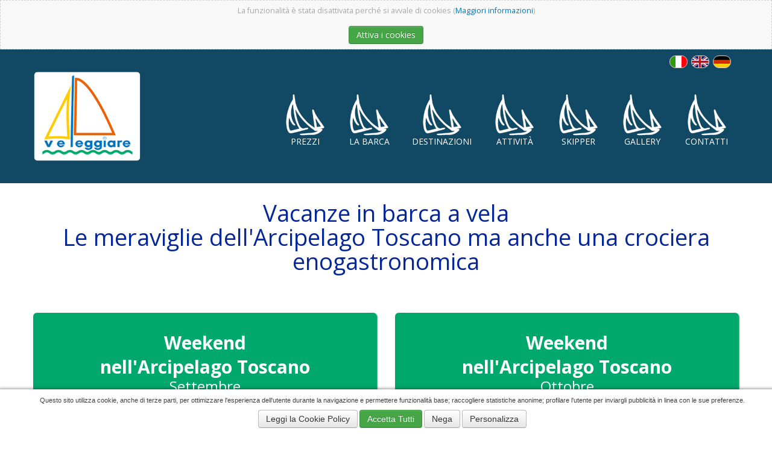

--- FILE ---
content_type: text/html; charset=UTF-8
request_url: https://www.veleggiarecharter.com/?switchlang=eng&switchlang=ted&switchlang=ita&switchlang=ted&switchlang=ita
body_size: 52780
content:
<!doctype html>
<!--[if lt IE 7]> <html class="no-js lt-ie9 lt-ie8 lt-ie7" lang="en"> <![endif]-->
<!--[if IE 7]>    <html class="no-js lt-ie9 lt-ie8" lang="en"> <![endif]-->
<!--[if IE 8]>    <html class="no-js lt-ie9" lang="en"> <![endif]-->
<!--[if gt IE 8]><!--> <html class="no-js" lang="it"> <!--<![endif]-->
<head>
<link href='https://fonts.googleapis.com/css?family=Open+Sans:400,300,400italic,600,600italic,700,700italic,300italic' rel='stylesheet' type='text/css' />
<meta charset="utf-8"/>

<title>Vacanza noleggio barca a vela con skipper in Toscana</title>
<meta name="description" content="Noleggia una barca a vela con skypper per una crociera nell'arcipelago toscano trascorri una vacanza indimenticabile a prezzi vantaggiosi. itinerari personalizzati" />
<meta name="keywords" content="Noleggio barca a vela Toscana, vacanza in vela elba, noleggio barca vela skipper," />
<!--
<base href="/" />
-->

<META HTTP-EQUIV="Content-Type" content="text/html; charset=UTF-8">
<META NAME="Copyright" content="Veleggiare Charter">
<META HTTP-EQUIV="content-language" content="IT">
<META NAME="Rating" content="General">
<META NAME="Designer" content="Lorenzo Oliva Giacomo Lucioli">
<META NAME="Abstract" content="Veleggiare Charter">
<META NAME="revisit-after" content="3">
<META NAME="Title" content="Barca a vela in toscana">
<META NAME="Robots" content="index,follow">
<META HTTP-EQUIV="Cache-Control" content="no-cache">
<META HTTP-EQUIV="Expires" content="0">
<META NAME="Author" content="Firenze Web Division">
<meta name="apple-mobile-web-app-capable" content="yes" />
<meta name="viewport" content="width=device-width, initial-scale=1" />

			<div style='border: 5px solid white; background: #f8f8f8; color: #a8a8a8; padding: 8px; text-align:center; font-size: 90%; border: 1px dashed lightgray;'>La funzionalit&agrave; &egrave; stata disattivata perch&eacute; si avvale di cookies (<a href='cookie-policy.php'>Maggiori informazioni</a>)<br><br>
				<a class='btn btn-sm btn-success cookiekit_accetto_btn' href='javascript:void(0)'>Attiva i cookies</a>
			</div>
		 

<div id="fb-root"></div>
<script>(function(d, s, id) {
  var js, fjs = d.getElementsByTagName(s)[0];
  if (d.getElementById(id)) return;
  js = d.createElement(s); js.id = id;
  js.src = "//connect.facebook.net/it_IT/all.js#xfbml=1";
  fjs.parentNode.insertBefore(js, fjs);
}(document, 'script', 'facebook-jssdk'));</script>
<meta name="apple-mobile-web-app-capable" content="yes" />
<meta name="viewport" content="width=device-width, initial-scale=1" />
<link href="less/animate.less-master/animate.css" rel="stylesheet" type="text/css" />
<link rel="stylesheet" href="js/woothemes-FlexSlider-06b12f8/flexslider.css" type="text/css" media="screen" />
<link rel="stylesheet" href="js/prettyPhoto_3.1.5/prettyPhoto.css" type="text/css" media="screen" />
<link href="style.css" rel="stylesheet" type="text/css" />
<link rel="stylesheet" href="fonts/font-awesome/css/font-awesome.min.css" media="screen"  />
<!--[if IE 7]>
    <link rel="stylesheet" href="fonts/font-awsome/css/font-awesome-ie7.min.css">
    <![endif]-->
<script type="text/javascript" src="js/modernizr.custom.48287.js"></script>
<!-- Fav and touch icons -->
<link rel="apple-touch-icon-precomposed" sizes="114x114" href="apple-touch-icon-114x114-precomposed.png" />
<link rel="apple-touch-icon-precomposed" sizes="72x72" href="apple-touch-icon-72x72-precomposed.png" />
<link rel="apple-touch-icon-precomposed" href="apple-touch-icon-57x57-precomposed.png" />
<link rel="shortcut icon" href="favicon.png" />



</head>
<body class="boxed">

<header>
	
     <div class="container">
		           <div class="navbar">
               <div class="navbar-inner"> <a class="brand" href="barca-a-vela-in-toscana.html"> <img src="img/logo-veleggiare-charter.png" width="179" height="150" alt="Vacanze in barca a vela in Toscana" />   </a> <a class="btn btn-navbar" data-toggle="collapse" data-target=".nav-collapse"><span class="nb_left pull-left"> <span class="icon-bar"></span> <span class="icon-bar"></span> <span class="icon-bar"></span></span>  <span class="nb_right pull-right">menu</span> </a>
                    <div class="nav-collapse collapse">
                         <ul class="nav pull-right">
                              <!--
                              <li id="1" style="text-align: center;">
                                <a href="barca-a-vela-in-toscana.html" >
                                    <img src="img/icona-barca-vela.png" alt="Home Page" /><br />
                                    Home Page
                                </a>
                              </li>
                              -->
                              
                              <li id="3"><a href="prezzi-vacanza-barca-vela-in-toscana-economica-noleggio-cabina-arcipelago-toscano.html" ><img src="img/icona-barca-vela.png" alt="Prezzi barca a vela" /><br />Prezzi</a></li>
                              <li id="2"><a href="barca-vela-in-toscana-sun-odyssey-vacanze-navigare-veleggiare-charter-toscana.html" ><img src="img/icona-barca-vela.png" alt="La Barca" /><br />La Barca</a></li>
                              <li id="4"><a href="destinazioni-vacanze-barca-vela-in-toscana-punta-ala-elba-giglio-capraia-veleggiare-economico.html" ><img src="img/icona-barca-vela.png" alt="crocera toscana" /><br />Destinazioni</a></li>
                              <li id="9"><a href="noleggio-barca-vela-toscana-isola-elba-week-end-addio-celibato-avvistamento-cetaceti.php" ><img src="img/icona-barca-vela.png" alt="Noleggio" /><br />Attività</a></li>
                              <li id="5"><a href="skipper-raffaele-tesi-navigare-arcipelago-toscano-barca-vela-veleggiare-charter.php" ><img src="img/icona-barca-vela.png" alt="crocera toscana" /><br />Skipper</a></li>
                              <li id="10"><a href="gallery-veleggiare-charter.php" ><img src="img/icona-barca-vela.png" alt="esperienze in barca" /><br />Gallery</a></li>
                                                            <li id="7"><a href="contatti-prenotazioni-vacanze-barca-arcipelago-toscano-veleggiare-charter.html" ><img src="img/icona-barca-vela.png" alt="info e contatti" /><br />Contatti</a></li>
                              <li id="8" class="hidden"><a href="offerta-vacanza-barca-a-vela-arcipelago-toscano-elba-navigare.html" ><img src="img/icona-barca-vela.png" alt="Offerte" /><br />Offerta</a></li>

                             
                              
                         </ul>
                    </div>
               </div>
          </div>

 <div id="social_media_wrapper">


    
<div id="bot-band">
<a href="/?switchlang=eng&switchlang=ted&switchlang=ita&switchlang=ted&switchlang=ita&switchlang=ita" class="ita" title="Italiano"></a>
<a href="/?switchlang=eng&switchlang=ted&switchlang=ita&switchlang=ted&switchlang=ita&switchlang=eng" class="eng" title="English"></a>
<a href="/?switchlang=eng&switchlang=ted&switchlang=ita&switchlang=ted&switchlang=ita&switchlang=ted" class="deu" title="Deutsch"></a>


</div>
</div>
  


</header>

<div id="main">

    <div class="container">
        <h1 class="text-center">Vacanze in barca a vela<br />
		Le meraviglie dell'Arcipelago Toscano ma anche una crociera enogastronomica</h1>
						
		
		

		
		
		
						

				 			
						
			
		
		
				
			
		
			
			
			
			
					
		
		
				
		
		
		
		
		
		
		
		
		
		

			
			


		
		
		
		
				
		
				
		 		
		
		
		
				
				
		
				
				
		
		<div class="row pricing_wrapper" >
		
            <div class="span6">			
                <div class="pricing_plan">
                     <h3><strong>Weekend<br /> nell'Arcipelago Toscano</strong> <small class="event-small ">Settembre</small> </h3>                     
                     <div class="the_offerings">
                          <img src="img/img-home-002.jpg" title="Isola d'Elba Barca a Vela" alt="Isola d'Elba Barca a Vela"  />
                     </div>
                     <div class="the_price altezza-personalizzata">
						<div style="width: 100%!important; position: relative!important;">
							 <strong class="color-price">€ 133 *</strong><br /><small class="event-price-small"> al giorno a persona (massimo 6 persone)</small>
						</div>
                        <a href="tel:+393482252104" class="btn btn-primary  pull-right"><i class="icon-phone"></i> Chiama ora</a>
						 <a href="contatti-prenotazioni-vacanze-barca-arcipelago-toscano-veleggiare-charter.html" class="btn btn-primary  pull-left"><i class="icon-envelope"></i> scrivici</a>
                        <small class="event-price-small pull-left piccolo-blu" >*Offerta "All inclusive" <strong>comprende</strong> cambusa, pranzi, biancheria, pulizia finale e carburante</small>
                     </div>
                </div>			
            </div>
			
            <div class="span6">			
				<div class="pricing_plan">
					 <h3><strong>Weekend<br /> nell'Arcipelago Toscano</strong> <small class="event-small ">Ottobre</small> </h3>  					
					 <div class="the_offerings">
						  <img src="img/img-home-006.jpg" title="Week End Ottobre"  />
					 </div>
					 <div class="the_price altezza-personalizzata">
						<div style="width: 100%!important; position: relative!important;">
							  <strong class="color-price">€ 125 * </strong><br /><small class="event-price-small"> al giorno a persona (massimo 6 persone)</small>
						</div>
						<a href="tel:+393482252104" class="btn btn-primary  pull-right"><i class="icon-phone"></i> Chiama ora</a>						 
						 <a href="contatti-prenotazioni-vacanze-barca-arcipelago-toscano-veleggiare-charter.html" class="btn btn-primary  pull-left"><i class="icon-envelope"></i> scrivici</a>
						<small class="event-price-small pull-left piccolo-blu" >*Offerta "All inclusive" <strong>comprende</strong> cambusa, pranzi, biancheria, pulizia finale e carburante</small>
					 </div>
				</div>		
            </div>			
		
		
             			
			
		</div>
	
	
	
	
		
		<div class="row  pricing_wrapper">
			<div class="span6">
				<div class="pricing_plan">
					 <h3><strong>Sagra del Totano di Capraia 2025</strong> <small class="event-small ">24, 25, 26 Ottobre </small> </h3>
					 
					 <div class="the_offerings">
						  <img src="img/eventi/sagra-totano-capraia-2025-a.jpg" title="Sagra del Totano di Capraia 2025 in barca a vela" alt="Sagra del Totano di Capraia 2025 in barca a vela"  />

					 </div>
					 <div class="the_price"><small class="event-price-small">3 giorni</small> <strong class="color-price">€ 390</strong><small class="event-price-small"> a persona*</small><br />
						 <a href="tel:+393482252104" class="btn btn-primary  pull-right"><i class="icon-phone"></i> Chiama ora</a>						 
						 <a href="contatti-prenotazioni-vacanze-barca-arcipelago-toscano-veleggiare-charter.html" class="btn btn-primary  pull-left"><i class="icon-envelope"></i> scrivici</a>
						 <h4 class="text-center"><strong>ORMEGGIO IN PORTO GARANTITO</strong></h4>
						<small class="event-price-small pull-left piccolo-blu" >*Offerta "All inclusive" <strong>comprende</strong> cambusa, pranzi, biancheria, pulizia finale e carburante<br />- Caparra rimborsata in caso di maltempo -</small>
					 </div>
				</div>   			
			</div>
			<div class="span6">
				<div class="pricing_plan">
					 <h3><strong>Sagra del Totano di Capraia 2025</strong> <small class="event-small ">31 Ottobre 1, 2 Novembre</small> </h3>
					 
					 <div class="the_offerings">
						  <img src="img/eventi/sagra-totano-capraia-2025-b.jpg" title="Sagra del Totano di Capraia 2019 in barca a vela" alt="Sagra del Totano di Capraia 2019 in barca a vela"  />

					 </div>
					 <div class="the_price"><small class="event-price-small">3 giorni</small> <strong class="color-price">€ 390</strong><small class="event-price-small"> a persona*</small><br />
						 <a href="tel:+393482252104" class="btn btn-primary  pull-right"><i class="icon-phone"></i> Chiama ora</a>						 
						 <a href="contatti-prenotazioni-vacanze-barca-arcipelago-toscano-veleggiare-charter.html" class="btn btn-primary  pull-left"><i class="icon-envelope"></i> scrivici</a>
						  <h4 class="text-center"><strong>ORMEGGIO IN PORTO GARANTITO</strong></h4>
						<small class="event-price-small pull-left piccolo-blu" >*Offerta "All inclusive" <strong>comprende</strong> cambusa, pranzi, biancheria, pulizia finale e carburante<br />- Caparra rimborsata in caso di maltempo -</small>
					 </div>
				</div>   			
			</div>

		</div>
		
		<div class="row  pricing_wrapper">
			<div class="span12">
                <div class="pricing_plan">                     
                     <h3><strong>Il piacere della vela</strong> <small class="event-small ">insieme a quello del palato!</small> </h3>  
                     <div class="the_offerings">
                          <img src="img/eventi/enogastronomico.jpg" title="crociera enogastronomica"  />
                     </div>
                     <div class="the_price">
						<p align="center" style=" font-size: 20px!important;">Più di 50 ricette prelibate</p>
						<p align="center"><a href="img/menu-2024.pdf" target="_blank" class="btn btn-primary "><i class="icon-food icon-2x"></i> <br />Menu di Bordo</a></p>						
                     </div>
                </div>				
			</div>

		</div>		

	
		</div>
		
										
					 </div>			
			

		

            


        
               
           
                <!--
        <div class="row  pricing_wrapper" >
            <div class="span6">
                    <div class="pricing_plan">
                         <h3><strong>Week end a Porto Azzurro</strong> <small class="event-small ">21-22 Luglio</small> </h3>
                         
                         <div class="the_offerings">
                              <img src="img/eventi/porto-azzurro.jpg" title="Week end a Porto Azzurro"  />

                         </div>
                         <div class="the_price"><small class="event-price-small">2 giorni</small> <strong class="color-price">€ 286</strong><small class="event-price-small"> a persona*</small>
                            <a href="week-end-barca-a-vela-isola-elba-porto-azzurro.php" class="btn btn-primary btn-large pull-right">scopri l'offerta</a>
                            <small class="event-price-small pull-left piccolo-blu" >*Offerta "All inclusive" <strong>comprende</strong> cambusa, pulizia finale e carburante</small>
                         </div>
                    </div>
            </div> 


            
            <div class="span6">
                    <div class="pricing_plan">
                         <h3><strong>dal 4 al 10 Agosto navigando</strong> <small class="event-small ">nel mare dell'arcipelago Toscano</small> </h3>
                         
                         <div class="the_offerings">
                              <img src="img/eventi/spiaggia-padulella.jpg" title="Elba e l'Arcipelago"  />

                         </div>
                         <div class="the_price"><small class="event-price-small">7 giorni</small> <strong class="color-price">€ 763</strong><small class="event-price-small"> a persona*</small>
                            <a href="vacanza-barca-vela-arcipelago-toscano-isola-elba.php" class="btn btn-primary btn-large pull-right">scopri l'offerta</a>
                            <small class="event-price-small pull-left piccolo-blu" >*Offerta "All inclusive" <strong>comprende</strong> cambusa, pulizia finale e carburante</small>
                         </div>
                    </div>
            </div>
            
        </div>
        -->
		
					
       





               
                                                       
                    			
      

        
                                                
        
        
        
        
        
 





     <div class="container">
        <div class="row ">
            <div class="span12">
                <div id="post_comments">
  <h4 style="font-size: 22px; font-weight: bold; text-align: center; color: #0091d3;">RECENSIONI - ECCO COSA PENSANO ALCUNI NOSTRI CLIENTI</h4>
  <div class="comment">
         <div class="row">
            <figure class="span2"> <img  src="img/recensioni/012.jpg" alt="Paola, Bettina, Philippe e Maurizio" title="Paola, Bettina, Philippe e Maurizio" /> </figure>
            <div class="span10">
                 <div class="comment_name"> Paola, Bettina, Philippe e Maurizio <a class="reply" href="#"><i class="icon-star"></i> <i class="icon-star"></i>  <i class="icon-star"></i>  <i class="icon-star"></i> <i class="icon-star"></i> </a> </div>
                 
                 <div class="the_comment">
                      <p>Settimana di fine giugno 2023, splendido charter con Raffaele: gran comandante, molto professionale, ottimo conoscitore dell’arcipelago toscano, ottimo cuoco e compagno di viaggio arricchente! Barca recente, ben tenuta e confortevole. Che dire? Noi si va! Grazie di cuore, caro Raffaele e alla prossima! <br />Paola, Bettina, Philippe e Maurizio.</p>
                 </div>
            </div>
       </div> 	  
         <div class="row">
            <figure class="span2"> <img  src="img/recensioni/011.jpg" alt="Giacomo Benucci" title="Giacomo Benucci" /> </figure>
            <div class="span10">
                 <div class="comment_name"> Gaia Amadori <a class="reply" href="#"><i class="icon-star"></i> <i class="icon-star"></i>  <i class="icon-star"></i>  <i class="icon-star"></i> <i class="icon-star"></i> </a> </div>
                 
                 <div class="the_comment">
                      <p>5 giorni meravigliosi in barca a vela tra Elba e Capraia a inizio luglio con bimba di 6 anni alla prima esperienza di navigazione. Skipper esperto e attento alle nostre esigenze, barca confortevole. Una vacanza davvero indimenticabile, consigliata a chi come noi ama il mare e la natura.<br />Paolo, Roberta e Romina</p>
                 </div>
            </div>
       </div>  
         <div class="row">
            <figure class="span2"> <img  src="img/recensioni/010.jpg" alt="Giacomo Benucci" title="Giacomo Benucci" /> </figure>
            <div class="span10">
                 <div class="comment_name"> Giacomo Benucci  <a class="reply" href="#"><i class="icon-star"></i> <i class="icon-star"></i>  <i class="icon-star"></i>  <i class="icon-star"></i> <i class="icon-star"></i> </a> </div>
                 
                 <div class="the_comment">
                      <p>Una esperienza magnifica vissuta a 360 gradi grazie allo skipper Raffaele Tesi...una barca meravigliosa...credetemi...Non esitate!!! Grande crociera tra Elba e Capraia!!!</p>
                 </div>
            </div>
       </div>
       <div class="row">
            <figure class="span2"> <img  src="img/recensioni/007.jpg" alt="Maria" title="Maria" /> </figure>
            <div class="span10">
                 <div class="comment_name"> Maria <a class="reply" href="#"><i class="icon-star"></i> <i class="icon-star"></i>  <i class="icon-star"></i>  <i class="icon-star"></i> <i class="icon-star"></i> </a> </div>
                 
                 <div class="the_comment">
                      <p>Esperienza da fare! Raffaele è uno skipper veramente esperto, persona professionale. Il meteo non è stato clemente, visto che il week end era i primi di maggio, ma alla fine siamo riusciti a prendere un po’ di sole e abbiamo fatto un bellissimo trekking fino al laghetto di Capraia, unico stagno naturale dell'Arcipelago Toscano. <br />
                      Dimenticavo...La barca ‘noi si va’ è molto confortevole! Consigliato!</p>
                 </div>
            </div>
       </div>
       <div class="row">
            <figure class="span2"> <img  src="img/recensioni/008.jpg" alt="Alessandro" title="Alessandro" /> </figure>
            <div class="span10">
                 <div class="comment_name"> Alessandro <a class="reply" href="#"><i class="icon-star"></i> <i class="icon-star"></i>  <i class="icon-star"></i>  <i class="icon-star"></i> <i class="icon-star"></i> </a> </div>
                 
                 <div class="the_comment">
                      <p>Da Provare !
UNICA Crociera, Vela, Barca, Skipper, Raffaele The number One, Fine giugno 2018, Toscana, Esperienza unica e memorabile.<br />
Passione , mare , vento, rada , porti , cene e pranzi fantastici.<br />
Beh che dire siamo partiti per una vacanza “unica” con Raffaele, mia moglie e la nostra piccolina di 16 mesi e la stupenda Barca “ noi si va “ comandata dallo Skipper Raffaele definito da me “ L’enciclopedia del mare “ .<br />
Insieme abbiamo passato dei giorni bellissimi navigando per Isola dell’Elba scoprendo spiagge e posti unici , sempre accompagnati ed assistiti in ogni esigenza da Raffaele attento a tutto che oltre ad essere uno Skipper professionale è risultato anche una persona “bella “ e la nostra piccola è impazzita per “ iaie “ . Il suo Raffaele .<br />
Ci hai lasciato emozioni importanti .<br />
Grazie<br />
Alessandro , Angela e Flaminia. </p>
                 </div>
            </div>
       </div>       
         
       <div class="row">
            <figure class="span2"> <img  src="img/recensioni/001.jpg" alt="Giovanna" title="Giovanna" /> </figure>
            <div class="span10">
                 <div class="comment_name"> Giovanna <a class="reply" href="#"><i class="icon-star"></i> <i class="icon-star"></i>  <i class="icon-star"></i>  <i class="icon-star"></i> <i class="icon-star"></i> </a> </div>
                 
                 <div class="the_comment">
                      <p>Una vacanza indimenticabile di una settimana con i miei figli. Raffaele grande uomo di esperienza in mare e nella vita ci ha fatto appassionare alla barca a vela e amare i luoghi visitati insieme a lui. È poi...che cuoco! La barca è confortevole e dotata di ogni comfort.
                        Grazie Raffaele ti verremo a trovare a Punta Ala.<br />
                        Buon vento!<br />
                        Giovanna Pietro e Anita</p>
                 </div>
            </div>
       </div>
       <div class="row">
            <figure class="span2"> <img  src="img/recensioni/002.jpg" alt="Erika" title="Erika" /> </figure>
            <div class="span10">
                 <div class="comment_name"> Erika <a class="reply" href="#"><i class="icon-star"></i> <i class="icon-star"></i>  <i class="icon-star"></i>  <i class="icon-star"></i> <i class="icon-star"></i> </a> </div>
                 
                 <div class="the_comment">
                      <p>Non è stata solo una vacanza, ma una vera esperienza di navigazione! Avevo già avuto esperienze in barca a vela, ma niente di paragonabile!
Raffaele affascina con la sua esperienza che trasmette in ogni momento: dalla preparazione meticolosa di ogni dettaglio, allo studio del meteo! Ho imparato un sacco di cose interessanti che porterò sempre con me! 
Lo consiglio a tutte le persone che vogliono vivere il mare, in una barca -meravigliosa- e accompagnati da un vero lupo di mare, affidabile e preciso, nonché simpaticissimo! 
Rientrata a casa, ho provato a riproporre le ricette che avevo assaporato a bordo: un misto tra il mangiar sano, creatività e lo sfizioso! <br />
Grazie per la bellissima esperienza!!!</p>
                 </div>
            </div>
       </div>
       <div class="row">
            <figure class="span2"> <img  src="img/recensioni/003.jpg" alt="Stefano" title="Stefano" /> </figure>
            <div class="span10">
                 <div class="comment_name"> Stefano <a class="reply" href="#"><i class="icon-star"></i> <i class="icon-star"></i>  <i class="icon-star"></i>  <i class="icon-star"></i> <i class="icon-star"></i> </a> </div>
                 
                 <div class="the_comment">
                      <p>Una vacanza con un Signor marinaio che, oltre ad essere una vacanza, è una vera e propria esperienza marinara. Grande uomo che trasmette passione, oltre che per il mare, per la vita. Grande cuoco che riesce a trasformare una barca di 44 piedi in un Hotel e, soprattutto, un Ristorante a 5 stelle e direi anche di più!
Se non avete esperienza di mare imbarcatevi, vi appassionerete, se ne avete già fatelo comunque, vi completerete.
Se siete nostalgici, non partite, un'esperienza del genere vi renderà difficile tornare con i piedi per terra... ;-)<br />
Ci vorrebbe una stella in più ma non c'è!<br />
Grazie Raffaele!</p>
                 </div>
            </div>
       </div>
       <div class="row">
            <figure class="span2"> <img  src="img/recensioni/009.jpg" alt="MARINO" title="MARINO" /> </figure>
            <div class="span10">
                 <div class="comment_name"> MARINO B. <a class="reply" href="#"><i class="icon-star"></i> <i class="icon-star"></i>  <i class="icon-star"></i>  <i class="icon-star"></i> <i class="icon-star"></i> </a> </div>
                 
                 <div class="the_comment">
                      <p>Skipper molto esperto e determinato con una spiccata capacità di gestione e programmazione per la crociera, ma sopratutto un professionista di alto livello le cui condizioni principali sono la sicurezza e la tranquillità di navigazione; oltretutto è anche un ottimo cuoco. "UNA SICUREZZA"<br />
Grazie Raffaele!</p>
                 </div>
            </div>
       </div>       
       <div class="row">
            <figure class="span2"> <img  src="img/recensioni/004.jpg" alt="Leonora" title="Leonora" /> </figure>
            <div class="span10">
                 <div class="comment_name"> Leonora <a class="reply" href="#"><i class="icon-star"></i> <i class="icon-star"></i>  <i class="icon-star"></i>  <i class="icon-star"></i> <i class="icon-star"></i> </a> </div>
                 
                 <div class="the_comment">
                      <p>Un weekend emozionante ed allo stesso tempo divertente con uno skipper d'esperienza che è riuscito allo stesso tempo a farci divertire e sentirci al sicuro.</p>
                 </div>
            </div>
       </div>
       <div class="row">
            <figure class="span2"> <img  src="img/recensioni/005.jpg" alt="Paola" title="Paola" /> </figure>
            <div class="span10">
                 <div class="comment_name"> Paola <a class="reply" href="#"><i class="icon-star"></i> <i class="icon-star"></i>  <i class="icon-star"></i>  <i class="icon-star"></i> <i class="icon-star"></i> </a> </div>
                 
                 <div class="the_comment">
                      <p>Una bella vacanza con uno skipper esperto e disponibile, su di una barca nuova e molto confortevole, il resto lo hanno messo il mare e le splendide isole dell'arcipelago.</p>
                 </div>
            </div>
       </div>
       <div class="row">
            <figure class="span2"> <img  src="img/recensioni/006.jpg" alt="Livia" title="Livia" /> </figure>
            <div class="span10">
                 <div class="comment_name"> Livia <a class="reply" href="#"><i class="icon-star"></i> <i class="icon-star"></i>  <i class="icon-star"></i>  <i class="icon-star"></i> <i class="icon-star"></i> </a> </div>
                 
                 <div class="the_comment">
                      <p>Un viaggio di nozze alternativo e assolutamente indimenticabile!<br /> Grazie Raffaele!!</p>
                 </div>
            </div>
       </div>
       <div class="row">
            <figure class="span2"> <img  src="img/recensioni/stefano.jpg" alt="Stefano" title="Stefano" /> </figure>
            <div class="span10">
                 <div class="comment_name"> Stefano <a class="reply" href="#"><i class="icon-star"></i> <i class="icon-star"></i>  <i class="icon-star"></i>  <i class="icon-star"></i> <i class="icon-star"></i> </a> </div>
                 
                 <div class="the_comment">
                      <p>Grande Raffaele ci hai accudito e sopportato come cinque figlioli agitati!!!!!</p>
                 </div>
            </div>
       </div>
  </div>
</div>            </div>
                    </div>
        <div class="row">
                    <div class="span5">
        <section class="call_to_action"  >
        <h1 class="testo-h1-home">
        
        Scopri con noi il mare e la natura dell'Arcipelago Toscano <br>
        Noleggio barca a vela per Vacanze in Toscana
                </h1>
        <h2 class="testo-h2-home">
        
        Trascorrerete una vacanza indimenticabile navigando in uno scenario di rara bellezza, scegliendo l'itinerario che pi&ugrave; vi interessa.<br />
        Scoprirete il piacere della navigazione a vela ascoltando i suoni che la barca produce scivolando dolcemente sull'onda e facendovi accarezzare dal vento che porta il profumo del mare e della macchia mediterranea.<br />
        Vi potrete immergere in acque cristalline e prendere il sole in baie da sogno. <br />
        Con Veleggiare Charter la vostra vacanza sar&agrave; veramente unica e vi regaler&agrave; emozioni che rimarranno a lungo impresse nei vostri ricordi.
                        
        </h2>
        </section>
        </div>
        <div class="span2">
        <a href="img/vacanza-barca-vela-toscana-home.jpg" rel="prettyPhoto[pp_gal]" title="Vacanza in barca a vela con skipper in toscana">
        <img src="img/vacanza-barca-vela-toscana-home.jpg" class="img-circle"  alt="Vacanza in barca a vela con skipper in toscana" />
        </a>
        <br /><br />
        <a href="img/vacanza-barca-vela-toscana-home-2.jpg" rel="prettyPhoto[pp_gal]" title="Vacanza in barca a vela con skipper in toscana">
        <img src="img/vacanza-barca-vela-toscana-home-2.jpg" class="img-circle"  alt="Vacanza in barca a vela con skipper in toscana" />
        </a>
        <br /><br />
        <a href="img/vacanza-barca-vela-toscana-home-3.jpg" rel="prettyPhoto[pp_gal]" title="Vacanza in barca a vela con skipper in toscana">
        <img src="img/vacanza-barca-vela-toscana-home-3.jpg" class="img-circle"  alt="Vacanza in barca a vela con skipper in toscana" />
        </a>
        </div>
        <div class="span5">
        <section class="call_to_action"  >
        <h1 class="testo-h1-home">
        
        Vi accontentate di stare in una barca qualunque o preferite fare una crociera<br /><strong> TOP QUALITY ?</strong>
                </h1>
        <h2 class="testo-h2-home">
        
        Con noi i vostri soldi saranno ben spesi perchè dovrete soltanto pensare a godervi una splendida vacanza e a lasciarvi servire in questo hotel galleggiante a cinque stelle, perchè avrete a disposizione:<br />
        <ul style="list-style: outside none circle;"> 
        <li>una barca nuovissima, elegante e confortevole, dotata di wc elettrici, pannello solare, corrente 220 attiva anche in navigazione, TV 32 pollici, impianto HI FI.</li>
        <li>spazi ampi e luminosi con una dinette formata da un grande divano e due poltrone. Un comodo pozzetto per 8 persone protetto dall'ombra di un grande bimini. Plancetta di poppa con scaletta di risalita e doccia con miscelatore. Comodi spazi prendisole in coperta.</li>
        <li>un servizio di cucina professionale e personalizzato</li>
        <li>uno skipper esperto  che vi farà navigare piacevolmente con andature morbide e sicure.</li>
        </ul>
                
        </h2>
        </section>
        </div>        </div>
        
                             <section class="call_to_action">
                 <hr />
                  <!--<img alt="Vacanze in barca a vela con skipper in toscana, barca a vela in toscana" src="img/destinazioni-home.jpg" />-->
                  
<h4>Destinazioni e distanze : ELBA 15 nm    CAPRAIA 42 nm    GIGLIO 31 nm</h4>

                         <!--
<h4>Destinazioni e distanze : ELBA 15 nm    CAPRAIA 26 nm    GIGLIO 30 nm</h4>
-->
                    </section>
        <div class="row">
                         <div class="span4 team_member">
                              <figure style="background-image: url(img/vacanze-in-barca-a-vela-toscana-isola-elba.jpg)"><img src="img/vacanza-barca-a-vela-toscana-con-skipper.jpg" alt="Vacanza in barca a vela con skipper in toscana, Isola D'Elba, barca a vela in toscana" /></figure>
                              <h5>Isola D'Elba</h5>
                              <small>42&deg;45'46&quot;N 10&deg;14'22&quot;E</small>
                              <hr>
                             <!--
 <div class="team_social"> <a href="#facebook"><i class="icon icon-facebook"></i></a> <a href="#twitter"><i class="icon icon-twitter"></i></a> <a href="#pinterest"><i class="icon icon-linkedin"></i></a> <a href="#googleplus"><i class="icon icon-google-plus"></i></a> </div>
-->
                              <p class="short_bio">
                              
                              Numerose sono le bellezze paesaggistiche che offre la costa di questa isola che ha un notevole sviluppi...
                                                            
                              </p>
                              <!--<a class="btn btn-primary btn-large" href="elba-isola-barca-vela-vacanze-week-escursioni-arcipelago-toscano-dormire-veleggiare.html">Maggiori Info</a>-->
                              <a class="btn btn-primary btn-large" href="elba-isola-barca-vela-vacanze-week-escursioni-arcipelago-toscano-dormire-veleggiare.php">Maggiori Info</a>
                         
                         </div>
                         <div class="span4 team_member">
                               <figure style="background-image: url(img/vacanze-barca-a-vela-arcipelago-toscana-capraia.jpg)"><img src="img/vacanze-barca-a-vela-con-skipper-arcipelago-toscana-capraia.jpg" alt="Vacanza in barca a vela in toscana, Isola Capraia, barca a vela in toscana" /></figure>
                              <h5>Isola di Capraia</h5>
                              <small>43&deg;03'00&quot;N 9&deg;51'00&quot;E</small>
                              <hr>
                              <!--
<div class="team_social"> <a href="#facebook"><i class="icon icon-facebook"></i></a> <a href="#twitter"><i class="icon icon-twitter"></i></a> <a href="#pinterest"><i class="icon icon-linkedin"></i></a> <a href="#googleplus"><i class="icon icon-google-plus"></i></a> </div>
-->
                              <p class="short_bio">
                              
                              
                              Capraia &egrave; l'isola meno turisticizzata dell'arcipelago ed &egrave; quella che ha mantenuto meglio il suo aspetto originale.
                                                            </p>
                              <!--<a class="btn btn-primary btn-large" href="barca-a-vela-in-toscana-capraia-isola-barca-vela-vacanze-week-escursioni-arcipelago-toscano-dormire-veleggiare.html">Maggiori Info</a>-->
                              <a class="btn btn-primary btn-large" href="capraia-isola-barca-vela-vacanze-week-escursioni-arcipelago-toscano-dormire-veleggiare.php">Maggiori Info</a>
                              </div>
                         <div class="span4 team_member">
                               <figure style="background-image: url(img/vacanze-in-barca-a-vela-toscana-isola-del-giglio.jpg)"><img src="img/vacanze-in-barca-a-vela-toscana-con-skipper-isola-del-giglio.jpg" alt="Vacanze in barca a vela con skipper in toscana, Isola del Giglio, barca a vela in toscana" /></figure>
                              <h5>Isola del Giglio</h5>
                              <small>42&deg;21'56&quot;N 10&deg;54'06&quot;E</small>
                              <hr>
                              <p class="short_bio">
                              
                              L'isola del Giglio si trova a poche miglia dalla costa e da Porto Santo Stefano con cui &egrave; collegato da due linee di traghetti.
                                                            </p>
                              <!--<a class="btn btn-primary btn-large" href="giglio-isola-barca-vela-vacanze-week-escursioni-arcipelago-toscano-dormire-veleggiare.html">Maggiori Info</a>-->
                              <a class="btn btn-primary btn-large" href="giglio-isola-barca-vela-vacanze-week-escursioni-arcipelago-toscano-dormire-veleggiare.php">Maggiori Info</a>
                         </div>
                        
                    </div>            <hr />
         <div class="row">
         
                <div class="span6">

<section class="call_to_action"  >
             
                <h1 class="testo-h1-home">
                
                Una splendida crociera<br />in barca a vela con Skipper
                                </h1>
                <h2 class="testo-h2-home">
                
                Veleggiare vi offre una meravigliosa crociera in barca a vela, partendo dalla base di Punta Ala, uno dei porti pi&ugrave; belli del mar Tirreno.<br /> Potrete trascorrere una vacanza rilassante con una navigazione facile e sicura. La vicinanza tra la base e le diverse isole permette di pianificare un itinerario che garantisce sempre la possibilit&agrave; di raggiungere un porto o un ridosso sicuro in tempi brevi.<br />La formula &egrave; quella del noleggio della <strong>Barca Intera in Esclusiva</strong>, adatta a chi vuole condividere tra amici e famiglia per 6 persone.
                                    </h2>
               <!--
 <a class="btn btn-primary btn-large" href="#">I Nostri Itinerari</a>
-->
            </section>
</div><!-- span5 -->   
     
<div class="span6">
	<img src="img/skipper-raffaele-tesi-barca-vela-toscana.jpg" title="Raffaele Tesi" >

</div>

 
 
           </div><!-- row -->     
            
        <hr />
            <p align="center">
            
            
			<div style='border: 5px solid white; background: #f8f8f8; color: #a8a8a8; padding: 8px; text-align:center; font-size: 90%; border: 1px dashed lightgray;'>La funzionalit&agrave; &egrave; stata disattivata perch&eacute; si avvale di cookies (<a href='cookie-policy.php'>Maggiori informazioni</a>)<br><br>
				<a class='btn btn-sm btn-success cookiekit_accetto_btn' href='javascript:void(0)'>Attiva i cookies</a>
			</div>
					<br />
            
			<div style='border: 5px solid white; background: #f8f8f8; color: #a8a8a8; padding: 8px; text-align:center; font-size: 90%; border: 1px dashed lightgray;'>La funzionalit&agrave; &egrave; stata disattivata perch&eacute; si avvale di cookies (<a href='cookie-policy.php'>Maggiori informazioni</a>)<br><br>
				<a class='btn btn-sm btn-success cookiekit_accetto_btn' href='javascript:void(0)'>Attiva i cookies</a>
			</div>
		            
            
            </p>

<section id="features_teasers_wrapper">
   <div class="row" >
        <div class="span6 feature_teaser"> <img alt="Vacanza in barca a vela in toscana, barca a vela in toscana" src="img/barca-home.jpg" />
             <h3>Sun Odyssey 439</h3>
             <p>
               
             Questa nuova Sun Odyssey del 2014 &egrave; un riuscito progetto di Philippe Briand.<br />La barca offre un elevato comfort anche nella navigazione.
                          
             </p>
             <a class="btn btn-primary btn-large" href="barca-vela-in-toscana-sun-odyssey-vacanze-navigare-veleggiare-charter-toscana.html">Maggiori Info </a>
        </div>
        <div class="span6 feature_teaser"> <img alt="Vacanza in barca a vela con skipper in toscana, barca a vela in toscana" src="img/skipper-home.jpg" />
             <h3>Lo Skipper</h3>
             <p>
              
              Raffaele Tesi vanta un'esperienza di navigazione di oltre 40 anni con i pi&ugrave; svariati tipi di imbarcazioni, dalla prima deriva a gommoni attrezzati per il turismo nautico, da yacht a motore a diversi tipi di barche a vela.
                            </p>
            <a class="btn btn-primary btn-large" href="skipper-raffaele-tesi-navigare-arcipelago-toscano-barca-vela-veleggiare-charter.html">Maggiori Info</a>
        </div>
<!--
        <div class="span4 feature_teaser"> <img alt="barca a vela in toscana" src="img/veleggiare-home.jpg" />
             <h3>Noleggio alla cabina</h3>
             <p>
             
               Veleggiare offre esclusivamente il servizio di noleggio alla cabina con skipper. Questo permette a chi non ha la patente nautica, o a chi la ha ma non riesce a formare un equipaggio sufficiente per fare un charter bareboat, di fare una vacanza diversa ed economica. 
                           </p>
       <a class="btn btn-primary btn-large" href="prezzi-vacanza-barca-vela-in-toscana-economica-noleggio-cabina-arcipelago-toscano.html">Maggiori Info</a>
       
       
        </div>
-->
   </div>
</section>
        

                    

<!--
<div class="row">
<div class="span12">
<iframe width="1280" height="720" src="//www.youtube.com/embed/4fBSUJAehE4?rel=0" frameborder="0" allowfullscreen></iframe>
</div>
</div>
-->
        
        
        
        
        
        </div> <!-- container -->
     
     

          
     </div>
     
     <footer id="footer">
          
          <section >
               <div class="container">
                    <div class="row">
                         <div class="span4 footer_teaser">
                              <h3>Contatti</h3>
                              <p>
                            
                                Veleggiare Charter offre crociere in barca a vela alla scoperta dell'arcipelago Toscano
                                                              </p>
                              <p>Per info</p>
                              <p><i class="icon-phone"></i> <a href="tel:+39348 2252104">348 2252104</a></p>
                                                                                          <p align="left"><a href="cookie-policy.php">Informativa sui cookies</a> - <a href="privacy-policy.php">Privacy Policy</a></p>
                              

                              
                         </div>
                         <div class="span8 footer_teaser">
                              <h3>Tags</h3>
                      <ul class="nav nav-pills" style="font-size:70%;">
                        <li><a href="destinazioni-vacanze-barca-vela-in-toscana-punta-ala-elba-giglio-capraia-veleggiare-economico.html">Crociere in Barca a Vela in Toscana</a></li>
                        <li><a href="elba-isola-barca-vela-vacanze-week-escursioni-arcipelago-toscano-dormire-veleggiare.html">Isola D'Elba</a></li>
                        <li><a href="barca-vela-in-toscana-sun-odyssey-vacanze-navigare-veleggiare-charter-toscana.html">Vacanze in Barca a Vela in Toscana</a></li>
                        <li><a href="index.html">Veleggiare Charter</a></li>
                        <li><a href="giglio-isola-barca-vela-vacanze-week-escursioni-arcipelago-toscano-dormire-veleggiare.html">Isola del Giglio</a></li>
                        <li><a href="destinazioni-vacanze-barca-vela-in-toscana-punta-ala-elba-giglio-capraia-veleggiare-economico.html">Arcipelago Toscano</a></li>
                        <li><a href="destinazioni-vacanze-barca-vela-in-toscana-punta-ala-elba-giglio-capraia-veleggiare-economico.html">Punta Ala</a></li>
                        <li><a href="barca-vela-in-toscana-sun-odyssey-vacanze-navigare-veleggiare-charter-toscana.html">Navigare in Barca a Vela</a></li>
                        <li><a href="barca-a-vela-in-toscana-capraia-isola-barca-vela-vacanze-week-escursioni-arcipelago-toscano-dormire-veleggiare.html">Isola Capraia</a></li>
                        <li><a href="barca-vela-in-toscana-sun-odyssey-vacanze-navigare-veleggiare-charter-toscana.html">Sun Odissey 439</a></li>
                        <li><a href="skipper-raffaele-tesi-navigare-arcipelago-toscano-barca-vela-veleggiare-charter.html">Con Raffaele Tesi in Barca a Vela in Toscana</a></li>
                        <li><a href="skipper-raffaele-tesi-navigare-arcipelago-toscano-barca-vela-veleggiare-charter.html">Skipper</a></li>
                        <li><a href="offerta-vacanza-barca-a-vela-arcipelago-toscano-elba-navigare.html">Offerte Vacanze in Barca a Vela</a></li>
                        
                        </ul>
                         </div>
                        <!--
 <div class="span3 footer_teaser" >
                              
                              
                             
                         </div>
-->
                    </div>
               </div>
          </section>
          <section id="copyright">
               <div class="container">
                    <div class="row">
                        <div class="span6">
                        
                         
                        
                         
                         <div class="fb-like" style="margin-top: 8px; padding-right: 10px; float: left;" ddata-href="http://www.veleggiarecharter.com/index.php/" data-send="false" data-layout="button_count" data-width="450" data-show-faces="true" data-font="verdana"></div>
                         
                         
                         <div  style="margin-top: 5px; float: left;">
						 
			<div style='border: 5px solid white; background: #f8f8f8; color: #a8a8a8; padding: 8px; text-align:center; font-size: 90%; border: 1px dashed lightgray;'>La funzionalit&agrave; &egrave; stata disattivata perch&eacute; si avvale di cookies (<a href='cookie-policy.php'>Maggiori informazioni</a>)<br><br>
				<a class='btn btn-sm btn-success cookiekit_accetto_btn' href='javascript:void(0)'>Attiva i cookies</a>
			</div>
									
						</div>


                         
                         
                        </div>
                        <div class="span6" align="center">
                        								<p>&nbsp;</p>
                        </div>
                    </div>
               </div>
          </section>
     </footer>

     
	 

	 
</div>
<!--<script type="text/javascript" src="http://ajax.googleapis.com/ajax/libs/jquery/1.8/jquery.min.js"></script>
<script type="text/javascript">
 $(document).ready(function(){
    $("#1,#t0").addClass("active");
  });
</script>-->



    
    <!-- JQUERY -->
    <script src="assets/js/jquery-1.10.2.min.js" type="text/javascript"></script>
    <!--<script src="//ajax.googleapis.com/ajax/libs/jquery/1.10.2/jquery.min.js"></script> -->
    
    
    <!-- TWITTER BOOTSTRAP
    <script src="assets/js/bootstrap/bootstrap.min.js" type="text/javascript"></script> -->
    <!--[if lt IE 9]>
        <script src="assets/js/bootstrap/html5shiv.js"></script>
    <![endif]-->
    <!-- INITIALIZE -->
    <script src="assets/js/application/source/application.js" type="text/javascript"></script>
<script src="twitter-bootstrap/js/bootstrap.min.js" type="text/javascript"></script>
<script type="text/javascript" src="js/modernizr.custom.48287.js"></script>
<script src="js/woothemes-FlexSlider-06b12f8/jquery.flexslider-min.js"></script>
<script src="js/prettyPhoto_3.1.5/jquery.prettyPhoto.js" type="text/javascript" charset="utf-8"></script>
<script src="js/isotope/jquery.isotope.min.js" type="text/javascript"></script>
<script type="text/javascript" src="js/jquery.ui.totop.js"></script>
<script type="text/javascript" src="js/restart_theme.js"></script>    
    
    <!-- PLUGINS -->

<script src="assets/js/plugins/source/jquery.bxslider.js" type="text/javascript"></script>

    <script src="assets/js/plugins/source/jquery.centralized.js" type="text/javascript"></script>
    <script src="assets/js/plugins/source/jquery.fixedonlater.js" type="text/javascript"></script>
    <script src="assets/js/plugins/source/jquery.hashloader.js" type="text/javascript"></script>
    <script src="assets/js/plugins/source/jquery.mixitup.js" type="text/javascript"></script>
    <script src="assets/js/plugins/source/jquery.nav.js" type="text/javascript"></script>
    <script src="assets/js/plugins/source/jquery.parallax-1.1.3.js" type="text/javascript"></script>

    <script src="assets/js/plugins/source/jquery.responsivevideos.js" type="text/javascript"></script>
    <script src="assets/js/plugins/source/jquery.scrollTo-1.4.3.1.js" type="text/javascript"></script>
    <script src="assets/js/plugins/source/jquery.tweet.js" type="text/javascript"></script>
    <script src="assets/js/plugins/source/jquery.tweetCarousel.js" type="text/javascript"></script>

        
    



<script src="jquery.cookie.js"></script>
<script>  jQuery(document).ready(function($){
			function cookiekit_accetto()
			{
				$.cookie( 'wdc_accetto', 'vero', { expires: 365, path: '/', domain: 'www.veleggiarecharter.com' } );
				$.cookie( 'wdc_nego', 'falso', { expires: 365, path: '/', domain: 'www.veleggiarecharter.com' } );
				$.cookie( 'wdc_analisi', 'vero', { expires: 365, path: '/', domain: 'www.veleggiarecharter.com' } ); $.cookie( 'wdc_profilazione', 'vero', { expires: 365, path: '/', domain: 'www.veleggiarecharter.com' } ); $.cookie( 'wdc_terzeparti', 'vero', { expires: 365, path: '/', domain: 'www.veleggiarecharter.com' } ); 
				cookiekit_banner_letto();
			}
			function cookiekit_blocco()
			{
				$.cookie( 'wdc_accetto', 'falso', { expires: 365, path: '/', domain: 'www.veleggiarecharter.com' } );
				$.cookie( 'wdc_nego', 'vero', { expires: 365, path: '/', domain: 'www.veleggiarecharter.com' } );
				$.cookie( 'wdc_analisi', 'falso', { expires: 365, path: '/', domain: 'www.veleggiarecharter.com' } ); $.cookie( 'wdc_profilazione', 'falso', { expires: 365, path: '/', domain: 'www.veleggiarecharter.com' } ); $.cookie( 'wdc_terzeparti', 'falso', { expires: 365, path: '/', domain: 'www.veleggiarecharter.com' } ); 
				cookiekit_banner_letto();
			}
			function cookiekit_banner_letto()
			{
				$('#wdc_banner').slideUp(500);
				$.cookie( 'wdc_banner_letto', 'vero', { expires: 365, path: '/', domain: 'www.veleggiarecharter.com' } );
				$.cookie( 'wdc_aggiornato', 'vero', { expires: 365, path: '/', domain: 'www.veleggiarecharter.com' } );
				setTimeout( function(){ window.location.href = window.location.href; }, 1000 );
			}
			
			if( ($.cookie('wdc_banner_letto')==null) && ($.cookie('wdc_banner_letto')!='vero') && ($.cookie('wdc_banner_visto')!='vero') )
			{
				
					$('#wdc_banner').insertBefore('#footer').css('display','block');
				
				
				
				
			}			
			else
			{
				
				$('#wdc_banner').css('display','none');
			}
			
			
			$('#wdc_banner_accetto').click(cookiekit_accetto);
			$('.cookiekit_accetto_btn').click(cookiekit_accetto);
			$('#wdc_banner_nego').click(cookiekit_blocco);
			
		});  </script><div id='wdc_banner' style='background:white; font-size: 11px; line-height: 16px; font-family: Arial; text-align: center;color:#413e3e; padding: 10px 40px 10px 10px; position:fixed; left: 0; bottom: 0; z-index:99999; box-shadow: -3px 0 6px rgba(0,0,0,0.6); width:100%;  display:none;' class='cookiebanner'>
             Questo sito utilizza cookie, anche di terze parti, per ottimizzare l'esperienza dell'utente durante la navigazione e permettere funzionalità base; raccogliere statistiche anonime; profilare l'utente per inviargli pubblicità in linea con le sue preferenze.<br>
             <div style='margin-top: 8px;'>
             <a href='cookie-policy.php' class='btn btn-sm btn-default'>Leggi la Cookie Policy</a>
             <a class='btn btn-success btn-sm' href='javascript:void(0)' id='wdc_banner_accetto'>Accetta Tutti</a> 
             <a class='btn btn-sm btn-default' href='javascript:void(0)' id='wdc_banner_nego'>Nega</a> 
             <a href='cookie-policy.php' class='btn btn-sm btn-default'>Personalizza</a> <br>
             </div>
        </div></body>


</html>

--- FILE ---
content_type: application/javascript
request_url: https://www.veleggiarecharter.com/assets/js/plugins/source/jquery.fixedonlater.js
body_size: 1858
content:
/** *  fixedonlater.js v0.2 *  Fix element after scrolling one page height. *  Usage in combination with css, class .fixed-top *     $('#navigation').fixedonlater({        speedDown: 250,        speedUp: 100    });     *  by Rewea: http://www.rewea.com * *  Copyright 2013 Rewea.com - Attribution-ShareAlike 3.0 Unported (CC BY-SA 3.0). *  http://creativecommons.org/licenses/by-sa/3.0/deed.en_US */(function($){    var $window = $(window);    var windowHeight = $window.height();    $window.resize(function () {        windowHeight = $window.height();    });        $.fn.fixedonlater = function(options) {                var defaults = {            speedDown : 250,            speedUp : 100        };        var options =  $.extend(defaults, options);        var o = options;                var $obj = $(this);                        function update(){            windowScrollTop = $window.scrollTop();                        $obj.each(function(){                var $this = $(this);                var $thisHeight = $this.outerHeight();                                if(windowScrollTop > (windowHeight - $thisHeight)) {                    if($this.css('opacity') == 0) {                        $this.animate({                            top: "0",                            opacity: '1'                        }, {                             queue: false,                            duration: o.speedDown                        });                    }                } else {                    $this.animate({                        top: -$thisHeight,                        opacity: '0'                    }, {                         queue: false,                        duration: o.speedUp                    });                }            });        };                $window.bind('scroll', update).resize(update);        update();    }})(jQuery);

--- FILE ---
content_type: application/javascript
request_url: https://www.veleggiarecharter.com/assets/js/plugins/source/jquery.nav.js
body_size: 5083
content:
/** * jQuery One Page Nav Plugin * http://github.com/davist11/jQuery-One-Page-Nav * * Copyright (c) 2010 Trevor Davis (http://trevordavis.net) * Dual licensed under the MIT and GPL licenses. * Uses the same license as jQuery, see: * http://jquery.org/license * * @version 2.2.0 * * Example usage: * $('#nav').onePageNav({ *   currentClass: 'current', *   changeHash: false, *   scrollSpeed: 750 * }); */;(function($, window, document, undefined){	/* our plugin constructor */	var OnePageNav = function(elem, options){		this.elem = elem;		this.$elem = $(elem);		this.options = options;		this.metadata = this.$elem.data('plugin-options');		this.$nav = this.$elem.find('a');		this.$win = $(window);		this.sections = {};		this.didScroll = false;		this.$doc = $(document);		this.docHeight = this.$doc.height();	};	/* the plugin prototype */	OnePageNav.prototype = {		defaults: {			currentClass: 'current',			changeHash: false,			easing: 'swing',			filter: '',			scrollSpeed: 750,			scrollOffset: 0,			scrollThreshold: 0.5,			begin: false,			end: false,			scrollChange: false		},		init: function() {			var self = this;						/* Introduce defaults that can be extended either			*  globally or using an object literal. */			self.config = $.extend({}, self.defaults, self.options, self.metadata);						/* Filter any links out of the nav */			if(self.config.filter !== '') {				self.$nav = self.$nav.filter(self.config.filter);			}						/* Handle clicks on the nav */			self.$nav.on('click.onePageNav', $.proxy(self.handleClick, self));			/* Get the section positions */			self.getPositions();						/* Handle scroll changes */			self.bindInterval();						/* Update the positions on resize too */			self.$win.on('resize.onePageNav', $.proxy(self.getPositions, self));			return this;		},				adjustNav: function(self, $parent) {			self.$elem.find('.' + self.config.currentClass).removeClass(self.config.currentClass);			$parent.addClass(self.config.currentClass);		},				bindInterval: function() {			var self = this;			var docHeight;						self.$win.on('scroll.onePageNav', function() {				self.didScroll = true;			});						self.t = setInterval(function() {				docHeight = self.$doc.height();								/* If it was scrolled */				if(self.didScroll) {					self.didScroll = false;					self.scrollChange();				}								/* If the document height changes */				if(docHeight !== self.docHeight) {					self.docHeight = docHeight;					self.getPositions();				}			}, 250);		},				getHash: function($link) {			return $link.attr('href').split('#')[1];		},				getPositions: function() {			var self = this;			var linkHref;			var topPos;			var $target;						self.$nav.each(function() {				linkHref = self.getHash($(this));				$target = $('#' + linkHref);				if($target.length) {					topPos = $target.offset().top;					self.sections[linkHref] = Math.round(topPos) - self.config.scrollOffset;				}			});		},				getSection: function(windowPos) {			var returnValue = null;			var windowHeight = Math.round(this.$win.height() * this.config.scrollThreshold);			for(var section in this.sections) {				if((this.sections[section] - windowHeight) < windowPos) {					returnValue = section;				}			}						return returnValue;		},				handleClick: function(e) {			var self = this;			var $link = $(e.currentTarget);			var $parent = $link.parent();			var newLoc = '#' + self.getHash($link);						if(!$parent.hasClass(self.config.currentClass)) {				/* Start callback */				if(self.config.begin) {					self.config.begin();				}								/* Change the highlighted nav item */				self.adjustNav(self, $parent);								/* Removing the auto-adjust on scroll */				self.unbindInterval();								/* Scroll to the correct position */				$.scrollTo(newLoc, self.config.scrollSpeed, {					axis: 'y',					easing: self.config.easing,					offset: {						top: -self.config.scrollOffset					},					onAfter: function() {						/* Do we need to change the hash? */						if(self.config.changeHash) {							window.location.hash = newLoc;						}												/* Add the auto-adjust on scroll back in */						self.bindInterval();												/* End callback */						if(self.config.end) {							self.config.end();						}					}				});			}			e.preventDefault();		},				scrollChange: function() {			var windowTop = this.$win.scrollTop();			var position = this.getSection(windowTop);			var $parent;						/* If the position is set */			if(position !== null) {				$parent = this.$elem.find('a[href$="#' + position + '"]').parent();								/* If it's not already the current section */				if(!$parent.hasClass(this.config.currentClass)) {					/* Change the highlighted nav item */					this.adjustNav(this, $parent);										/* If there is a scrollChange callback */					if(this.config.scrollChange) {						this.config.scrollChange($parent);					}				}			}		},				unbindInterval: function() {			clearInterval(this.t);			this.$win.unbind('scroll.onePageNav');		}	};	OnePageNav.defaults = OnePageNav.prototype.defaults;	$.fn.onePageNav = function(options) {		return this.each(function() {			new OnePageNav(this, options).init();		});	};	})( jQuery, window , document );

--- FILE ---
content_type: application/javascript
request_url: https://www.veleggiarecharter.com/assets/js/plugins/source/jquery.tweetCarousel.js
body_size: 1848
content:
/**
 *  tweetCarousel.js v0.1
 *  Genereate markup for Tweet list
 *  Markup is used with Twitter Bootstrap Carousel plugin.
 *
 *  by Rewea: http://www.rewea.com
 *
 *  Copyright 2013 Rewea.com - Attribution-ShareAlike 3.0 Unported (CC BY-SA 3.0).
 *  http://creativecommons.org/licenses/by-sa/3.0/deed.en_US
 */
(function($){
    $.fn.tweetCarousel = function(options) {
        
        var defaults = {
            interval: 7000,
            pause: "hover"
        };
    
        var options =  $.extend(defaults, options);
        
        var obj = $(this);
        var o = options;
        
        function update(){
            obj.each(function(){
                var $this = $(this);
                var $thisId = $this.attr("id");
                
                $this.find('.tweet_list').addClass("carousel-inner");
                $this.find('.tweet_list li').addClass('item').first().addClass("active");
                    
                $this.append("<ol class='carousel-indicators'></ol>");
                
                var indicators =  $this.find(".carousel-indicators"); 
                $this.find(".carousel-inner").children(".item").each(function(index) {
                    if(index === 0) {
                        indicators.append("<li data-target='#" + $thisId + "' data-slide-to='"+index+"' class='active'></li>");
                    } else {
                        indicators.append("<li data-target='#" + $thisId + "' data-slide-to='"+index+"'></li>");
                    }
                });
                
                if($('.item', "#" + $thisId).length) {
                   $("#" + $thisId).carousel({
                        interval: o.interval,
                        pause: o.pause
                    });
                }
            });
        };

        update();
    }
})(jQuery);

--- FILE ---
content_type: application/javascript
request_url: https://www.veleggiarecharter.com/assets/js/plugins/source/jquery.responsivevideos.js
body_size: 1215
content:
/**
 *  ResponsiveVideos.js v0.1
 *  Responsive iframe embeded video from YouTube/Vimeo.
 *  by Rewea: http://www.rewea.com
 *
 *  Copyright 2013 Rewea.com - Attribution-ShareAlike 3.0 Unported (CC BY-SA 3.0).
 *  http://creativecommons.org/licenses/by-sa/3.0/deed.en_US
 */

(function($){
    var $window = $(window);
    var $getVideos = $("iframe[src^='http://player.vimeo.com'], iframe[src^='http://www.youtube.com']");
    
    $.fn.responsivevideos = function() {
    
        function update(){
           $getVideos.each(function(){
                var $this = $(this);
                
                wrapperWidth =   $this.parent().width();
                currentHeight =  $this.height();
                currentWidth =   $this.width();
                
                currentAspectRation =  currentHeight / currentWidth;
                
                $this.removeAttr('height').removeAttr('width');
                $this.width(wrapperWidth).height(parseInt(currentAspectRation * wrapperWidth));

            });
        };
        
        
        $( document ).ajaxComplete(function() {
            update();
        });
        $window.bind('resize', update);
        update();
    }
})(jQuery);

--- FILE ---
content_type: application/javascript
request_url: https://www.veleggiarecharter.com/assets/js/application/source/application.js
body_size: 5911
content:
$(document).ready(function(){
    /**
    *   Global variables.
    */
    var pageHeight = $(window).height();
    var pageWidth = $(window).width();
    var navigationHeight = $("#navigation").outerHeight();
    
    /**
    *   ON RESIZE, check again
    */
    $(window).resize(function () {
        pageWidth = $(window).width();
        pageHeight = $(window).height();
    });
    
    
    /**
    *   ON LOAD
    */

    /* Initialize scroll so if user droped to other part of page then home page. */
    $(window).trigger('scroll');
    
    /* Fix navigation. */
    $('#navigation').fixedonlater({
        speedDown: 250,
        speedUp: 100
    });
    
    /* Centralize elements on page. */
    $('.centralized').centralized({
        delay: 1500,
        fadeSpeed: 500
    });
    
    /* Make embeded videos responsive. */
    $.fn.responsivevideos();
    
    /* Carousel "Quote slider" initialization. */
    $('#quote-slider').each(function(){
        if($('.item', this).length) {
            $(this).carousel({
                interval: 20000
            });
        }
    });
    
    /* Scroll spy and scroll filter */
    $('#main-menu').onePageNav({
        currentClass: "active",
        changeHash: false,
        scrollOffset: navigationHeight - 10,
        scrollThreshold: 0.5,
        scrollSpeed: 750,
        filter: "",
        easing: "swing"
     });
    
    /* 
    *  Paralax initialization.
    *  Exclude for mobile.
    */
    if(pageWidth > 980){
        /* Dont user paralax for tablet and mobile devices. */
        $('#page-welcome').parallax("0%", 0.2);
        $('#page-features').parallax("0%", 0.07);
        $('#page-twitter').parallax("0%", 0.1);
    }
    
    /* Emulate touch on table/mobile touchstart. */
    if(typeof(window.ontouchstart) != 'undefined') {
        var touchElements = [".social-icons a", ".portfolio-items li", ".about-items .item"];
        
        $.each(touchElements, function (i, val) {
            $(val).each(function(i, obj) {
                $(obj).bind('click', function(e){
                
                    if($(this).hasClass('clickInNext')){
                        $(this).removeClass('clickInNext');
                    } else {
                        e.preventDefault();
                        e.stopPropagation();
                        
                        $(this).mouseover();
                        $(this).addClass('clickInNext');
                    }
                });
            });
        });
    }

    /**
    *   BLOCK | Navigation
    *
    *   Smooth scroll
    *   Main menu links
    *   Logo click on Welcome page
    */
    $('#page-welcome .logo a').click(function(){
        $('html, body').animate({
            scrollTop: $( $.attr(this, 'href') ).offset().top - navigationHeight + 4
        }, 800);
        
        /* Fix jumping of navigation. */
        setTimeout(function() {
            $(window).trigger('scroll');
        }, 900);
        
        return false;
    });
    
    /**
    *   PAGE | Welcome 
    *
    *   Initialize slider for welcome page H1 message.
    */
   $('#welcome-messages ul').bxSlider({
        mode: 'vertical',
        auto: true,
        minSlides: 1,
        responsive: true,
        touchEnabled: true,
        pager: false,
        controls: false,
        useCSS: false,
        pause: 10000
    });
    
    /**
    *   PAGE | WORK
    *
    *   .plugin-filter - Defines action links.
    *   .plugin-filter-elements - Defines items with li.
    */
    $('.plugin-filter').click(function(){
        return false;
    });
    $('.plugin-filter-elements').mixitup({
        targetSelector: '.mix',
        filterSelector: '.plugin-filter',
        sortSelector: '.sort',
        buttonEvent: 'click',
        effects: ['fade','rotateY'],
        listEffects: null,
        easing: 'smooth',
        layoutMode: 'grid',
        targetDisplayGrid: 'inline-block',
        targetDisplayList: 'block',
        gridClass: '',
        listClass: '',
        transitionSpeed: 600,
        showOnLoad: 'all',
        sortOnLoad: false,
        multiFilter: false,
        filterLogic: 'or',
        resizeContainer: true,
        minHeight: 0,
        failClass: 'fail',
        perspectiveDistance: '3000',
        perspectiveOrigin: '50% 50%',
        animateGridList: true,
        onMixLoad: null,
        onMixStart: null,
        onMixEnd: null
    });
    
    /**
    *   PAGE | Twitter 
    *
    *   Pull latest tweets from user.
    *   Configuration: /plugins/twitter/index.php
    */
    $('#twitterfeed-slider').tweet({
        modpath: 'plugins/twitter/',
        username: 'TheGridelicious',
        count: 3
    });
    
    $('#twitterfeed-slider').tweetCarousel({
        interval: 7000,
        pause: "hover"
    });
});


/**
*   Ajax request.
*   Start loading.
*   Append loading notification.
*/
$( document ).ajaxSend( function() {
    /* Show loader. */
    if($(".loading").length == 0) {
        $("body").append('<div class="loading"><div class="progress progress-striped active"><div class="bar"></div></div></div>');
        $(".loading").slideDown();
        $(".loading .progress .bar").delay(300).css("width", "100%");
    }
});

/**
*   Reinitialize Scrollspy after ajax request is completed.
*   Refreshing will recalculate positions of each page in document.
*   Time delay is added to allow ajax loaded content to expand and change height of page.
*/
$( document ).ajaxComplete(function() {
    /* Remove loading section. */
    $(".loading").delay(1000).slideUp(500, function(){
        $(this).remove();
    });
    
    /* Portfolio details - close. */
    $(".close-portfolio span").click(function(e) {
        $(".portfolio-item-details").delay(500).slideUp(500, function(){
            $(this).remove();
        });
        
        window.location.hash= "!";
        return false;
    });
});



--- FILE ---
content_type: application/javascript
request_url: https://www.veleggiarecharter.com/assets/js/plugins/source/jquery.hashloader.js
body_size: 6115
content:
/**
 *  hashloader.js v0.1
 *  Load Ajax pages and elements using anchor/hash params.
 *  
 *   Params:
 *       Exmple: <a href="#pages/portfolio/readmore.html" data-destination="plugin-filter-elements" data-insert="appendTo" data-action="remove">
 *
 *       href should start with # and provide relative path to html file to be loaded
 *
 *       data-destination
 *           class for destination element. Where loaded file will be appended.
 *            
 *       data-insert
 *            Options: 
 *                    before
 *                    after
 *                    prependTo
 *                    appendTo
 *                    html
 *                    dafault: append
 *                        
 *       data-action / Not requred
 *            Options:
 *                    remove
 *                    hide
 *
 *  by Rewea: http://www.rewea.com
 *
 *  Copyright 2013 Rewea.com - Attribution-ShareAlike 3.0 Unported (CC BY-SA 3.0).
 *  http://creativecommons.org/licenses/by-sa/3.0/deed.en_US
 */
 
(function($){
    /* Dafault variables */
    hashDestination     = "";
    newHash             = "";
    
    /*
    *   If links with param data-destination is clicked (ajax call)
    *   We will trigger hashchange event.
    */
    $("data-destination").delegate("a", "click", function() {
        $(window).trigger('hashchange');
        return false;
    });
    
    
    $(window).bind('hashchange', function(){
        newHash = window.location.hash.substring(1);
        
        if (newHash) {
            hashDestination = $("a[href='#" + newHash +"']");
            
        
            /*
            *   Insert data
            *   Based on params data-insert
            */
            
            /* Check if new hash link esists on a page */
            if(hashDestination.data("destination")){
                $.get(newHash, function(data){
                    /*!
                    *   CUSTOM CONFIGURATION
                    */
                        /*  
                        *   Portfolio details
                        *   Slide down content and scroll to.
                        */
                        if($(".portfolio-item-details").length != 0 && hashDestination.data("destination") == 'portfolio-items') {
                            $(".portfolio-item-details").slideUp(500, function(){
                                $(this).remove();
                            });
                        }
                
                    /*  
                    *   Insert data
                    *   Using params "data-insert"
                    */
                    if(hashDestination.data("insert") == "before") {
                        $(data).insertBefore("." + hashDestination.data("destination"));
                    } else if(hashDestination.data("insert") == "after") {
                        $(data).insertAfter("." + hashDestination.data("destination"));
                    } else if(hashDestination.data("insert") == "prependTo") {
                        $(data).prependTo("." + hashDestination.data("destination"));
                    } else if(hashDestination.data("insert") == "appendTo") {
                        $(data).appendTo("." + hashDestination.data("destination"));
                    } else if(hashDestination.data("insert") == "html") {
                        $("." + hashDestination.data("destination")).html(data);
                    } else {
                        $(data).append("." + hashDestination.data("destination"));
                    }
                }).complete(function () {
                    /*!
                    *   CUSTOM CONFIGURATION
                    */
                        /*
                        *    Portfolio read more
                        *
                        *   If hasDestination block is used by some other plugin
                        *   Reload all elements after ajax load
                        */
                        if(hashDestination.data("destination") == 'plugin-filter-elements'){
                            setTimeout(function() {
                                $('.plugin-filter-elements').mixitup('remix','all');
                            }, 1000);
                        }
                        
                        /*  
                        *   Portfolio details
                        *   Slide down content and scroll to.
                        */
                        if(hashDestination.data("destination") == 'portfolio-items'){
                            $(".portfolio-item-details").slideDown();

                            $('html, body').animate({
                                scrollTop: $(".portfolio-item-details").offset().top - 70
                            }, 1000);
                        }
                    
                        /*  
                        *   Blog details
                        *   Slide down content and scroll to.
                        */
                        if(hashDestination.data("destination") == 'blog-details'){
                            $("article").slideDown();

                            $('html, body').animate({
                                scrollTop: $(".blog-details").offset().top - 70
                            }, 1000);
                        }
                    /*
                    *   Action on href element
                    */
                    if(hashDestination.data("action") == "remove") {
                        $(hashDestination).delay(500).slideUp(400, function(){
                            $(this).remove();
                        });
                    } else if(hashDestination.data("action") == "hide") {
                        $(hashDestination).delay(500).slideUp(400, function(){
                            $(this).remove();
                        });
                    }
                    
                });
            }
        };
    });
    
    
    /* Trigger hash change in canse that user is looking for ajax loaded page on load. */
    $(window).trigger('hashchange');
    
})(jQuery);

--- FILE ---
content_type: application/javascript
request_url: https://www.veleggiarecharter.com/assets/js/plugins/source/jquery.centralized.js
body_size: 1328
content:
/**
 *  centralized.js v0.2
 *  Centralize elements by width and height.
 *  Usage in combination with CSS class .centralized
 *
     $('.centralized').centralized({
        delay: 1500,
        fadeSpeed: 500
    });
    
 *  by Rewea: http://www.rewea.com
 *
 *  Copyright 2013 Rewea.com - Attribution-ShareAlike 3.0 Unported (CC BY-SA 3.0).
 *  http://creativecommons.org/licenses/by-sa/3.0/deed.en_US
 */
(function($){
    var $window = $(window);
    
    $.fn.centralized = function(options) {
        
        var defaults = {
            delay: 500,
            fadeSpeed : 300
        };
    
        var options =  $.extend(defaults, options);
        
        var obj = $(this);
        var o = options;
        
        function update(){
            obj.each(function(){
                var $this = $(this);
                
                setTimeout(function() {
                    $this.css("margin-top", "-" + Math.max(0, ($this.outerHeight() / 2)) + "px");
                    $this.css("margin-left", "-" + Math.max(0, ($this.outerWidth() / 2)) + "px");
                    $this.css('visibility','visible');
                    $this.fadeTo(o.fadeSpeed, 1);
                }, o.delay);
            });
        };
        
        
        $window.bind('resize', update);
        update();
    }
})(jQuery);